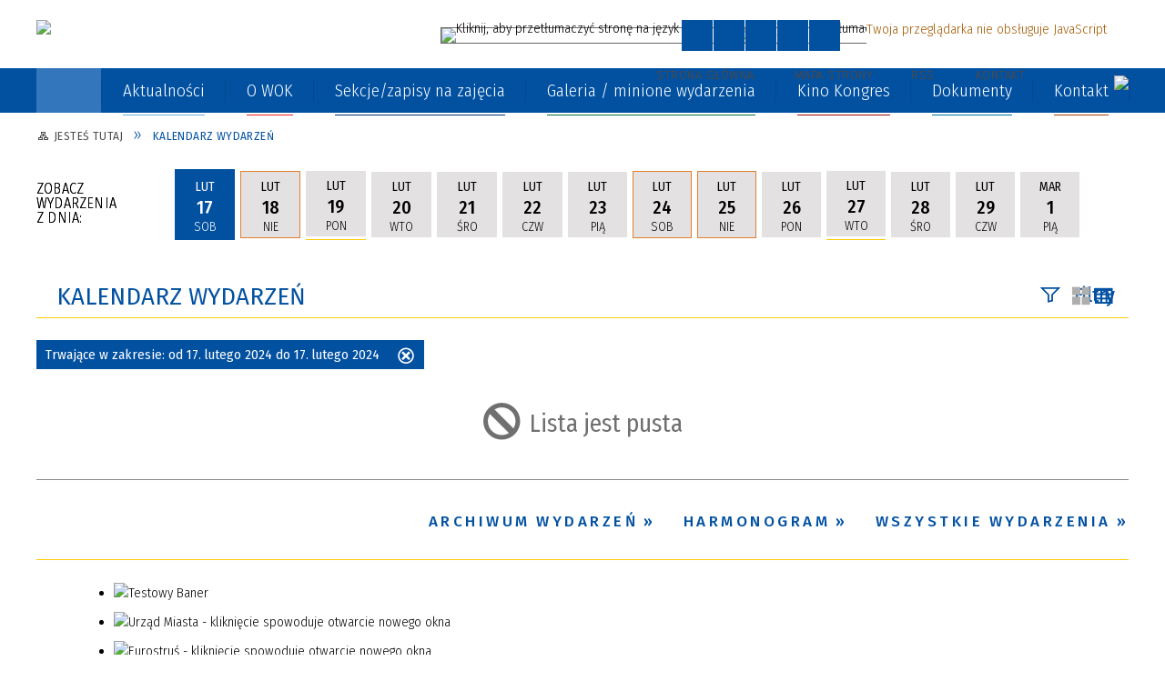

--- FILE ---
content_type: text/html; charset=utf-8
request_url: https://wokwegrow.pl/wydarzenia-2024-02-17.html
body_size: 17324
content:
<!DOCTYPE html>
<html lang="pl"  itemscope="itemscope" itemtype="http://schema.org/WebPage" xmlns="http://www.w3.org/1999/xhtml">
    <head>
        <!-- METAS - - - - - - - - - - - - - - - - - - - - - - - - - - - - - -->
        <title itemprop="name">Kalendarz wydarzeń - WOK Węgrów</title>
<meta http-equiv="Content-Type" content="text/html; charset=utf-8" />
	<meta name="title" content="Kalendarz wydarzeń - WOK Węgrów" />
	<meta name="description" content="WOK Węgrów" />
	<meta name="keywords" content="WOK Węgrów" />
	<meta name="author" content="CONCEPT Intermedia www.sam3.pl" />
	<meta name="robots" content="index, follow" />
        <meta name="viewport" content="width=device-width" />        
        
        <!-- EXTERNALS - - - - - - - - - - - - - - - - - - - - - - - - - - - -->		
        <link rel="shortcut icon" href="/themes/skin_01/images/favicon.ico" />
        <link rel="alternate" type="application/rss+xml"  title="RSS 2.0" href="https://wokwegrow.pl/aktualnosci.xml" />
        	<link rel="stylesheet" type="text/css" media="all" href="/themes/skin_01/css/common.css" />
	<link rel="stylesheet" type="text/css" media="all" href="/css/concept.gallery.css" />
	<link rel="stylesheet" type="text/css" media="all" href="/css/_global.css" />
	<link rel="stylesheet" type="text/css" media="screen" href="/wcag_video_player/ableplayer.min.css" />
	<link rel="stylesheet" type="text/css" media="screen" href="/css/smoothness/jquery-ui-1.9.2.custom.min.css" />
	<link rel="stylesheet" type="text/css" media="screen" href="/js/fancyBox/jquery.fancybox.css" />
	<link rel="stylesheet" type="text/css" media="print" href="/css/print_strona.css" />
	<link rel="stylesheet" type="text/css" media="all" href="/themes/skin_01/css/responsive.css" />
	<link rel="stylesheet" type="text/css" media="all" href="/themes/skin_01/css/_multisite.css" />
	<link rel="stylesheet" type="text/css" media="all" href="/css/concept-carousel.css" />

        <!-- JAVASCRIPTS - - - - - - - - - - - - - - - - - - - - - - - - - - -->
                <script src="/js/jquery/jquery-1.12.4.min.js"></script>
        <script src="/js/jquery/jquery-3.1.1.min.js"></script>
        <script src="/js/jquery/jquery-ui-1.9.2.custom.min.js"></script>
        <script src="/js/hammer.min.js"></script>
        <script src="/js/jquery/jquery.ui.datepicker.min.js"></script> 
        <script src="/js/jquery/jquery-ui-timepicker-addon.min.js"></script> 
        
        <script>
//<![CDATA[
document.write("<style>.zajawka { visibility: hidden; }</style>");
//]]>
</script>
        <!-- cdn for modernizr, if you haven't included it already -->
        <!-- script src="http://cdn.jsdelivr.net/webshim/1.12.4/extras/modernizr-custom.js"></script -->
        <!-- polyfiller file to detect and load polyfills -->
        <!-- script src="http://cdn.jsdelivr.net/webshim/1.12.4/polyfiller.js"></script -->

        

        <script>
        function get_upload_image_size(dimension)
        {
        if(dimension == 'x')
        return 277;
        else
        return 185;
        }
        </script>
        
        <script src="https://maps.googleapis.com/maps/api/js?v=3&amp;key=AIzaSyDQ6mjBldZIXvp2gVHlciL13o9nCs9GCoc&amp;language=pl&amp;libraries=places,visualization,geometry"></script>
<script src="/js/../themes/skin_01/js/multisite.js"></script>
<script src="/js/menu.min.js"></script>
<script src="/js/functions.js"></script>
<script src="/js/jquery/concept-rotator.js"></script>
<script src="/js/jquery/jquery.easing.1.3.js"></script>
<script src="/js/gsap/TweenMax.min.js"></script>
<script src="/js/gsap/plugins/ScrollToPlugin.min.js"></script>
<script src="/js/gsap/plugins/CSSPlugin.min.js"></script>
<script src="/js/gsap/easing/EasePack.min.js"></script>
<script src="/js/concept.gallery.js?ver=3.0"></script>
<script src="/js/akceslab-ytplayer.js"></script>
<script src="/wcag_video_player/ableplayer.min.js"></script>
<script src="/wcag_video_player/thirdparty/js.cookie.js"></script>
<script src="/js/tiny_mce/tiny_mce.js"></script>
<script src="/js/sam3/yetii.js"></script>
<script src="/sf/calendar/calendar.js"></script>
<script src="/sf/calendar/calendar-setup.js"></script>
<script src="/sf/calendar/lang/calendar-pl.js"></script>
<script src="/js/concept_carousel_v1_0.js"></script>
		
    </head>
        <body class="module-kalendarz_imprez action-index">
       
                <div class="page_title" style="display: none">
            Węgrowski Ośrodek Kultury - wokwegrow.pl
<br /><span class="data">Wygenerowano:&nbsp;17-01-2026</span>        </div>
        
        <h1 hidden>Węgrowski Ośrodek Kultury - wokwegrow.pl
</h1>

        <div id="page_content">       
            <div id="overlay" onclick="clear_other_mobile_active_elements();toggle_body_overflow();"></div>
            <div id="page_container">                <table role="presentation" id="table_1" class="sekcja-paneli" style="width: 100%;">
<tbody>	<tr>
		<td id="PAN_HEAD" class="panel">
			<div>
<div class="wcag_links">
	<div class="links">
		<div class="hidden">
			<a href="#content" data-offset="-300" class="scroll_to">Przejdź do treści</a>
		</div>
		
		<div class="hidden"><div tabindex="0" onclick="jQuery('body').scrollTo('*[id^=\'search_comn_\']'); jQuery('*[id^=\'search_comn_\']').val('').focus();">Przejdź do Wyszukiwarki</div></div>
		<div class="hidden"><a class="mapa_strony" tabindex="0" href="/mapa_strony.html">Przejdź do mapy strony</a></div>
		<div class="hidden"><div tabindex="0" onclick="jQuery('body').scrollTo('*[id^=\'mainMenu_\']'); jQuery(':focusable', jQuery('*[id^=\'mainMenu_\']'))[0].focus();">Przejdź do Menu</div></div>
	</div>
</div>

<script>
	jQuery('.scroll_to').css('cursor' , 'pointer').click(function () {
	var target = jQuery(this).attr('href');
	jQuery('html, body').animate({
	scrollTop: jQuery(target).offset().top -140
	}, 1000);
	});
</script>



        
	

    <div class="miejsce-banerowe herb puste" >
                </div>




    <div class="miejsce-banerowe logo_w_naglowku " >
        <div class="pole-banerowe noprint" style="flex-grow: 1; " >
<a href="/" target="_self"><img src="/uploads/pub/img_files/img_8885/logo.png" alt="logo w nagłówku" title="" onclick="jQuery.ajax({
	type:'POST',
	url:'/banery/click/id/8885.html',
	dataType:'html'})" /><span class="baner_title" style="display:none;">logo w nagłówku</span></a></div>
        </div>




    <div class="miejsce-banerowe logo_w_naglowku_zadokowane " >
        <div class="pole-banerowe noprint" style="flex-grow: 1; " >
<a href="/" target="_self"><img src="/uploads/pub/img_files/img_8891/docked.png" alt="logo w nagłówku wersja responsywna" title="" onclick="jQuery.ajax({
	type:'POST',
	url:'/banery/click/id/8891.html',
	dataType:'html'})" /><span class="baner_title" style="display:none;">logo w nagłówku wersja responsywna</span></a></div>
        </div>


<div class="translate-bar component" >
    
    <div id="google-translation-flags" class="notranslate">
        <span class="polski" title="Polski" tabindex="0" data-lng="pl"><img alt="Kliknij, aby przetłumaczyć stronę na język polski" src="/images/admin//lang_icons/ico_pl.gif" /></span>
        <span class="angielski" title="Angielski" tabindex="0" data-lng="en"><img alt="Kliknij, aby przetłumaczyć stronę na język angielski" src="/images/admin/lang_icons/ico_en.gif" /></span>     
		<span class="niemiecki" title="Niemiecki" tabindex="0" data-lng="de"><img alt="Kliknij, aby przetłumaczyć stronę na język niemiecki" src="/images/admin/lang_icons/ico_de.gif" /></span>     
    </div>
    
    <script>
        jQuery('#google-translation-flags span').click(function() {
          var lang = jQuery(this).attr('class');
		  		            
          if(lang != 'polski')
          {
            var $frame = jQuery('.goog-te-menu-frame:first');
            if (!$frame.size())
            {
                alert("Error: Could not find Google translate frame.");
                return false;
            }
            jQuery('html').attr('lang', jQuery(this).attr('data-lng'));
            $frame.contents().find('.goog-te-menu2-item span.text:contains('+lang+')').get(0).click();
          }
          else
          {  
              var $frame = jQuery('.goog-te-banner-frame:first');
              if (!$frame.size())
              {
                  alert("Error: Could not find Google translate frame.");
                  return false;
              }

              jQuery('html').attr('lang', 'pl');
              $frame.contents().find('.goog-close-link').get(0).click();
          }
          
          return false;
        });
		
		jQuery(window).on("load", function () {
			jQuery('.translate-bar.component').css('min-width','0px');
		});
		
    </script>
    
    <div id="google_translate_element"></div>
    <script>
        function googleTranslateElementInit() {
                        new google.translate.TranslateElement({pageLanguage: 'pl', includedLanguages: 'af,ar,az,be,bg,bn,ca,cs,cy,da,de,el,en,eo,es,et,eu,fa,fi,fr,ga,gl,gu,hi,hr,ht,hu,hy,id,is,it,iw,ja,ka,kn,ko,la,lt,lv,mk,ms,mt,nl,no,pt,pl,ro,ru,sk,sl,sq,sr,sv,sw,ta,te,th,tl,tr,uk,ur,vi,yi,zh-CN,zh-TW', layout: google.translate.TranslateElement.InlineLayout.SIMPLE, autoDisplay: false}, 'google_translate_element');
                    }
    </script>
    <script src="https://translate.google.com/translate_a/element.js?cb=googleTranslateElementInit"></script>

</div>

<script>
    function toggleGlobalPause()
    {
        globalPause = !globalPause;
        jQuery(".stop-anim").toggleClass("play");

        var x = jQuery(".stop-anim").text();

        if (x == 'Wznów animacje') {
            jQuery(".stop-anim").text("Zatrzymaj animacje");
            jQuery(".stop-anim").attr("title", "Zatrzymaj animacje");
        } else {
            jQuery(".stop-anim").text("Wznów animacje");
            jQuery(".stop-anim").attr("title", "Wznów animacje");
        }
    }
</script>	

<div class="accesible" >
   <div class="stop-anim" title="Zatrzymaj animacje" tabindex="0" onclick="toggleGlobalPause();">Zatrzymaj animacje</div>
        <div class="wheelchair" title="Informacje o dostępności" onclick="location = ('https://wokwegrow.pl/strona-1-informacje_o_dostepnosci.html');"></div>
    <div class="deklaracja_dostep" title="Deklaracja dostępności" onclick="location = ('https://wokwegrow.pl/deklaracja_dostepnosci.html');"></div>
    <div class="deaf" title="Informacje dla niesłyszących" onclick="location = ('https://wokwegrow.pl/strona-2-informacje_dla_nieslyszacych.html');"></div>
    <div class="contrast" title="Informacje o kontraście" onclick="location = ('https://wokwegrow.pl/strona-3-informacja_o_kontrascie.html');"></div>
</div>

<section class="component wyszukiwarka-wrapper " >

            <header class="belka hidden-wcag">
            <h2 class="title"><span>Wyszukiwarka</span></h2>
        </header>
    
    <div class="comn-wyszukiwarka" role="search">
        
        
        <div id="search_box_comn_srch_84736793e0f383488b2911bdadef5dca">
            <span class="warning show-delayed">Twoja przeglądarka nie obsługuje JavaScript</span>
        </div>

        <div class="cl"></div>
    </div>

    <script>
//<![CDATA[
jQuery.ajax({
	type:'POST',
	url:'/Common/getSearchAllForm/disp/none/hash_id/comn_srch_84736793e0f383488b2911bdadef5dca.html',
	dataType:'html',
	success:function(data, textStatus){jQuery('#search_box_comn_srch_84736793e0f383488b2911bdadef5dca').html(data);},
	complete:function(XMLHttpRequest, textStatus){wcagstinks(jQuery("#adv_form")); updateAdvSearchWidth(); jQuery("#adv_form");}})
//]]>
</script>
</section>


    <div class="miejsce-banerowe ikonki_standardowe " >
        <div class="noprint pole-banerowe">
<div class="topMenu_infobar">
    <div class="links">     

      <a href="/" class="home">Strona Główna</a>
		
      <a href="/mapa_strony.html" class="mapa_strony">Mapa Strony</a>
      
      <a href="/aktualnosci.xml" class="rss">RSS</a>
							
      <a href="/strona-2556-kontakt.html" class="poczta">Kontakt</a>	      
      
      <div class="cl" style="float: none; height: 0;"></div>
        
    </div>
</div>
</div>
<div class="clr"></div>        </div>




    <div class="miejsce-banerowe epupbip " >
        <div class="pole-banerowe noprint" style="flex-grow: 1; " >
<a href="https://wokwegrow.naszbip.pl/" target="_self"><img src="/uploads/pub/img_files/img_8916/bip.png" alt="BIP w nagłówku" title="BIP" onclick="jQuery.ajax({
	type:'POST',
	url:'/banery/click/id/8916.html',
	dataType:'html'})" /><span class="baner_title" style="display:none;">BIP w nagłówku</span></a></div>
        </div>


<div class="cl"></div>
<nav class="glowneMenu" data-component-name="comn_mainmenu" id="mainMenu_9cfe833cd3d1e1bfa4c73b097b419fb0-wrapper" aria-labelledby="mainMenu_9cfe833cd3d1e1bfa4c73b097b419fb0-label">   
    <h2 id="mainMenu_9cfe833cd3d1e1bfa4c73b097b419fb0-label" class="hidden-wcag">Menu główne 1</h2>
    <div class="okazja_top2"></div>
    <div class="okazja_top3"></div>
            <ul class="mainMenu" id="comn_9cfe833cd3d1e1bfa4c73b097b419fb0">
         <li class="block block_nr_1" id="comn_9cfe833cd3d1e1bfa4c73b097b419fb0_pos_1" data-color="white">
<a target="_self" class="menu-level-1 no-submenu" style="border-color:white;" href="/"><span class="menu_select_left" style="background:white;"></span><span class="menu_select_right" style="background:white;"></span><span class="menu_select_bottom" style="background:white;"></span><span  class="tytul_menu">Strona główna</span></a>
</li> <li class="block block_nr_2" id="comn_9cfe833cd3d1e1bfa4c73b097b419fb0_pos_2" data-color="#66b0d7">
<a target="_self" class="menu-level-1 no-submenu" style="border-color:#66b0d7;" href="/aktualnosci-lista.html"><span class="menu_select_left" style="background:#66b0d7;"></span><span class="menu_select_right" style="background:#66b0d7;"></span><span class="menu_select_bottom" style="background:#66b0d7;"></span><span  class="tytul_menu">Aktualności</span></a>
</li> <li class="block block_nr_3" id="comn_9cfe833cd3d1e1bfa4c73b097b419fb0_pos_3" data-color="#ed1c24">
<a target="_self" class="menu-level-1 no-submenu" style="border-color:#ed1c24;" href="/strona-247-o_wok.html"><span class="menu_select_left" style="background:#ed1c24;"></span><span class="menu_select_right" style="background:#ed1c24;"></span><span class="menu_select_bottom" style="background:#ed1c24;"></span><span  class="tytul_menu">O WOK</span></a>
</li> <li class="block block_nr_4" id="comn_9cfe833cd3d1e1bfa4c73b097b419fb0_pos_4" data-color="#003471">
<a target="_self" class="menu-level-1 with-submenu" style="border-color:#003471;" href="/strona-2566-sekcje.html"><span class="menu_select_left" style="background:#003471;"></span><span class="menu_select_right" style="background:#003471;"></span><span class="menu_select_bottom" style="background:#003471;"></span><span  class="tytul_menu">Sekcje/zapisy na zajęcia</span></a>
<span class="main-menu-toggler" onclick="mainMenuTogglePosition(this);"></span><div class="sub-block-menu js-display-none" style="height: 0; background: #003471; border-color: #003471; ">
<ul class="level-1-wrapper">
<li class="level-1" ><a target="_self" class="menu-level-2" href="/strona-3331-klub_seniora_mila_przystan.html"><span class="label" style="background: #003471; border-color: #003471;" title=""></span>Klub Seniora "Miła Przystań" </a><div class="extra-box"><div><div class="zajawka port_zaj "><a target="_self" href="/strona-3331-klub_seniora_mila_przystan.html"><span class="box-left" style="width: 277px;">
    <img alt="" loading="lazy" src="/themes/skin_01/images/def_zaj_thumb.png" />
</span>

<span class="box-right">
     
  <span class="title">    
    <span class="etykieta_zajawka">      
    	<span class="label" style="background: #003471; border-color: #003471;" title=""></span>      
    </span>    
    Klub Seniora "Miła Przystań"     
  </span>
  <span class="tresc">
    KLUB SENIORA „MAŁA PRZYSTAŃ” – istnieje od ponad 20 lat. Zrzesza ponad stu członków. Życie klubowe toczy się wokół spotkań towarzyskich w formie zabaw i wyjazdów integracyjnych. Przewodniczącym klubu jest Edward Miałkowski. Opiekun – Magdalena Zawadzka
  </span>
  <span class="zajawka_click">
    kliknij, aby przejść do dalszej części informacji
  </span>
 
</span>
</a></div></div></div></li><li class="level-1" ><a target="_self" class="menu-level-2" href="/strona-3330-zespol_ludowy_wegrowianie.html"><span class="label" style="background: #003471; border-color: #003471;" title=""></span>Zespół Ludowy "Węgrowianie"</a><div class="extra-box"><div><div class="zajawka port_zaj "><a target="_self" href="/strona-3330-zespol_ludowy_wegrowianie.html"><span class="box-left" style="width: 277px;">
    <img alt="" loading="lazy" src="/uploads/pub/strony/strona_3330/zajawki/thumb_d78d1e6ea038470b0ceca0ccdcd80f80fefafe68.jpg" />
</span>

<span class="box-right">
     
  <span class="title">    
    <span class="etykieta_zajawka">      
    	<span class="label" style="background: #003471; border-color: #003471;" title=""></span>      
    </span>    
    Zespół Ludowy "Węgrowianie"    
  </span>
  <span class="tresc">
    Zespół Ludowy „Węgrowianie” powstał w grudniu 1997 r. w Węgrowskim Ośrodku Kultury. Początkowo tworzyło go 5 pań, wtedy to właśnie nazywał się „Węgrowianki”. W późniejszym czasie do grona pań dołączyli także panowie i zespół zaczął się rozrastać. ...
  </span>
  <span class="zajawka_click">
    kliknij, aby przejść do dalszej części informacji
  </span>
 
</span>
</a></div></div></div></li><li class="level-1" ><a target="_self" class="menu-level-2" href="/strona-3329-formacja_taneczna_avocado.html"><span class="label" style="background: #003471; border-color: #003471;" title=""></span>Formacja Taneczna AVOCADO </a><div class="extra-box"><div><div class="zajawka port_zaj "><a target="_self" href="/strona-3329-formacja_taneczna_avocado.html"><span class="box-left" style="width: 277px;">
    <img alt="" loading="lazy" src="/uploads/pub/strony/strona_3329/zajawki/thumb_e1e5de13dd691174faa53566bcb1e9eb32b61a50.jpg" />
</span>

<span class="box-right">
     
  <span class="title">    
    <span class="etykieta_zajawka">      
    	<span class="label" style="background: #003471; border-color: #003471;" title=""></span>      
    </span>    
    Formacja Taneczna AVOCADO     
  </span>
  <span class="tresc">
    Formacja taneczna z Węgrowa, która powstała w 1997 roku. Wielokrotni mistrzowie Polski, Europy i Świata w tańcu jazz i modern Federacji WADF. Zajęcia prowadzone są dla dzieci od 6 roku życia w stylach jazz i hip hop.
  </span>
  <span class="zajawka_click">
    kliknij, aby przejść do dalszej części informacji
  </span>
 
</span>
</a></div></div></div></li><li class="level-1" ><a target="_self" class="menu-level-2" href="/strona-3328-teatr_amatorski.html"><span class="label" style="background: #003471; border-color: #003471;" title=""></span>Teatr Amatorski</a><div class="extra-box"><div><div class="zajawka port_zaj "><a target="_self" href="/strona-3328-teatr_amatorski.html"><span class="box-left" style="width: 277px;">
    <img alt="grafika przedstawia maskę teatralną" loading="lazy" src="/uploads/pub/strony/strona_3328/zajawki/thumb_bcf08f0976805caae8b9329d60250117acfa90d0.jpg" />
</span>

<span class="box-right">
     
  <span class="title">    
    <span class="etykieta_zajawka">      
    	<span class="label" style="background: #003471; border-color: #003471;" title=""></span>      
    </span>    
    Teatr Amatorski    
  </span>
  <span class="tresc">
    Teatr Amatorski w Węgrowie Kim jesteśmy? Żądnymi przygód rozwijającymi się aktorami. Naszym reżyserem, dyrektorem, mistrzem sztuki teatralnej jest wszechstronnie uzdolniony Sebastian Gontarz. Może jesteśmy amatorami, ale swoje zadania staramy się...
  </span>
  <span class="zajawka_click">
    kliknij, aby przejść do dalszej części informacji
  </span>
 
</span>
</a></div></div></div></li><li class="level-1" ><a target="_self" class="menu-level-2" href="/strona-3327-grupa_wokalna.html"><span class="label" style="background: #003471; border-color: #003471;" title=""></span>Grupa wokalna</a><div class="extra-box"><div><div class="zajawka port_zaj "><a target="_self" href="/strona-3327-grupa_wokalna.html"><span class="box-left" style="width: 277px;">
    <img alt="Zdjęcie grupy wokalnej" loading="lazy" src="/uploads/pub/strony/strona_3327/zajawki/thumb_7bcfbf88bddb84030ea4d1a08a810af27d96ae72.jpg" />
</span>

<span class="box-right">
     
  <span class="title">    
    <span class="etykieta_zajawka">      
    	<span class="label" style="background: #003471; border-color: #003471;" title=""></span>      
    </span>    
    Grupa wokalna    
  </span>
  <span class="tresc">
    Zajęcia wokalne Zajęcia prowadzi instruktorka Aleksandra Gotowicka. Rodowa Węgrowianka ukończyła studia licencjackie na Akademii Muzycznej im. Stanisława Moniuszki w Gdańsku na wydziale Wokalno-Aktorskim, specjalność MUSICAL. Od najmłodszych lat brała...
  </span>
  <span class="zajawka_click">
    kliknij, aby przejść do dalszej części informacji
  </span>
 
</span>
</a></div></div></div></li><li class="level-1" ><a target="_self" class="menu-level-2" href="/strona-3326-zajecia_plastyczno_rytmiczne.html"><span class="label" style="background: #003471; border-color: #003471;" title=""></span>Zajęcia plastyczno-rytmiczne</a><div class="extra-box"><div><div class="zajawka port_zaj "><a target="_self" href="/strona-3326-zajecia_plastyczno_rytmiczne.html"><span class="box-left" style="width: 277px;">
    <img alt="" loading="lazy" src="/uploads/pub/strony/strona_3326/zajawki/thumb_68aec6bba464e96667a8ba128d60cf51e08870fb.jpg" />
</span>

<span class="box-right">
     
  <span class="title">    
    <span class="etykieta_zajawka">      
    	<span class="label" style="background: #003471; border-color: #003471;" title=""></span>      
    </span>    
    Zajęcia plastyczno-rytmiczne    
  </span>
  <span class="tresc">
    W trakcie zajęć plastycznych dzieci uczą się podstawowych zasad tworzenia prac, doskonalą swoje umiejętności, poszerzają wiedzę w zakresie sztuk plastycznych, wykonują proste prace plastyczne. Instruktor: Sylwia Kowieska Zajęcia rytmiczne pełnią rolę...
  </span>
  <span class="zajawka_click">
    kliknij, aby przejść do dalszej części informacji
  </span>
 
</span>
</a></div></div></div></li><li class="level-1" ><a target="_self" class="menu-level-2" href="/strona-3334-zajecia_plastyczne.html"><span class="label" style="background: #003471; border-color: #003471;" title=""></span>Zajęcia plastyczne</a><div class="extra-box"><div><div class="zajawka port_zaj "><a target="_self" href="/strona-3334-zajecia_plastyczne.html"><span class="box-left" style="width: 277px;">
    <img alt="" loading="lazy" src="/uploads/pub/strony/strona_3334/zajawki/thumb_de55876c91ee236d24e4862a68e438f52b0dbe61.png" />
</span>

<span class="box-right">
     
  <span class="title">    
    <span class="etykieta_zajawka">      
    	<span class="label" style="background: #003471; border-color: #003471;" title=""></span>      
    </span>    
    Zajęcia plastyczne    
  </span>
  <span class="tresc">
    Działalność artystyczna dzieci w wieku przedszkolnym i szkolnym obejmuje rysowanie, malowanie, modelowanie oraz inne formy artystycznej ekspresji. Plastyka ma na celu rozwijanie wszechstronne osobowości młodego człowieka. Dzieci przy pomocy różnych...
  </span>
  <span class="zajawka_click">
    kliknij, aby przejść do dalszej części informacji
  </span>
 
</span>
</a></div></div></div></li><li class="level-1" ><a target="_self" class="menu-level-2" href="/strona-3325-ognisko_muzyczne.html"><span class="label" style="background: #003471; border-color: #003471;" title=""></span>Ognisko muzyczne</a><div class="extra-box"><div><div class="zajawka port_zaj "><a target="_self" href="/strona-3325-ognisko_muzyczne.html"><span class="box-left" style="width: 277px;">
    <img alt="instrumenty ogniska muzycznego" loading="lazy" src="/uploads/pub/strony/strona_3325/zajawki/thumb_577c71cff934b012779ba2c79da686e51a883a2a.jpg" />
</span>

<span class="box-right">
     
  <span class="title">    
    <span class="etykieta_zajawka">      
    	<span class="label" style="background: #003471; border-color: #003471;" title=""></span>      
    </span>    
    Ognisko muzyczne    
  </span>
  <span class="tresc">
    Ognisko muzyczne w klasach: pianina akordeonu skrzypiec gitary ukulele Zajęcia odbywają się indywidualnie, godziny zajęć ustalane sa z instruktorem. Koszt zajęć 40 zł za godzinę lekcyjną
  </span>
  <span class="zajawka_click">
    kliknij, aby przejść do dalszej części informacji
  </span>
 
</span>
</a></div></div></div></li><li class="level-1" ><a target="_self" class="menu-level-2" href="/strona-3324-miejska_orkiestra_deta.html"><span class="label" style="background: #003471; border-color: #003471;" title=""></span>Miejska Orkiestra Dęta</a><div class="extra-box"><div><div class="zajawka port_zaj "><a target="_self" href="/strona-3324-miejska_orkiestra_deta.html"><span class="box-left" style="width: 277px;">
    <img alt="Zdjęcie przedstawia orkiestrę w marszu " loading="lazy" src="/uploads/pub/strony/strona_3324/zajawki/thumb_11474406aef927717c7fad153ce173989daf8a26.jpg" />
</span>

<span class="box-right">
     
  <span class="title">    
    <span class="etykieta_zajawka">      
    	<span class="label" style="background: #003471; border-color: #003471;" title=""></span>      
    </span>    
    Miejska Orkiestra Dęta    
  </span>
  <span class="tresc">
    Historia Miejskiej Orkiestry Dętej w Wegrowie Miejska Orkiestra Dęta w Węgrowie powstała w 2007 roku. Pomysłodawcą jej założenia jest Pan Jarosław Kresa, który stworzył projekt: "Orkiestra dla miasta – wykształcenie muzyczne dla młodzieży". W...
  </span>
  <span class="zajawka_click">
    kliknij, aby przejść do dalszej części informacji
  </span>
 
</span>
</a></div></div></div></li><li class="level-1" ><a target="_self" class="menu-level-2" href="/strona-3323-dzieciecy_zespol_ludowy.html"><span class="label" style="background: #003471; border-color: #003471;" title=""></span>Dziecięcy Zespół Ludowy</a><div class="extra-box"><div><div class="zajawka port_zaj "><a target="_self" href="/strona-3323-dzieciecy_zespol_ludowy.html"><span class="box-left" style="width: 277px;">
    <img alt="Zdjęcie Zespołu z Festiwalu " loading="lazy" src="/uploads/pub/strony/strona_3323/zajawki/thumb_06458b1a08acf3fb2c303d5ce9c5ebe7689746a2.jpg" />
</span>

<span class="box-right">
     
  <span class="title">    
    <span class="etykieta_zajawka">      
    	<span class="label" style="background: #003471; border-color: #003471;" title=""></span>      
    </span>    
    Dziecięcy Zespół Ludowy    
  </span>
  <span class="tresc">
    Dziecięcy Zespół Ludowy działający w Węgrowskim Ośrodku Kultury istnieje od października 2014 r. Pomysłodawcą jego utworzenia były Katarzyna Zabadała – Dyrektor WOK, oraz Katarzyna Zaliwska – choreograf Zespołu. W chwili obecnej Zespół liczy 22...
  </span>
  <span class="zajawka_click">
    kliknij, aby przejść do dalszej części informacji
  </span>
 
</span>
</a></div></div></div></li><li class="level-1" ><a target="_self" class="menu-level-2" href="/strona-3332-wegrowski_uniwersytet_trzeciego_wieku.html"><span class="label" style="background: #003471; border-color: #003471;" title=""></span>Węgrowski Uniwersytet Trzeciego Wieku</a><div class="extra-box"><div><div class="zajawka port_zaj "><a target="_self" href="/strona-3332-wegrowski_uniwersytet_trzeciego_wieku.html"><span class="box-left" style="width: 277px;">
    <img alt="" loading="lazy" src="/uploads/pub/strony/strona_3332/zajawki/thumb_02c67a21769f8c4dbf4428ecd51127a8263c9dc6.jpg" />
</span>

<span class="box-right">
     
  <span class="title">    
    <span class="etykieta_zajawka">      
    	<span class="label" style="background: #003471; border-color: #003471;" title=""></span>      
    </span>    
    Węgrowski Uniwersytet Trzeciego Wieku    
  </span>
  <span class="tresc">
    Węgrowski Uniwersytet Trzeciego Wieku od 2005 roku ta sekcja funkcjonuje w WOK-u jako forma rozwoju, edukacji i integracji mieszkańców miasta i okolic. Program nie jest związany jedynie z edukacją, ale również z turystyką, wspólnym spędzaniem czasu...
  </span>
  <span class="zajawka_click">
    kliknij, aby przejść do dalszej części informacji
  </span>
 
</span>
</a></div></div></div></li><li class="level-1" ><a target="_self" class="menu-level-2" href="/strona-3344-taniec_towarzyski_uzytkowy_w_parach.html"><span class="label" style="background: #003471; border-color: #003471;" title=""></span>Taniec Towarzyski / użytkowy w parach</a><div class="extra-box"><div><div class="zajawka port_zaj "><a target="_self" href="/strona-3344-taniec_towarzyski_uzytkowy_w_parach.html"><span class="box-left" style="width: 277px;">
    <img alt="" loading="lazy" src="/uploads/pub/strony/strona_3344/zajawki/thumb_299522b3e02d21d77afe9d15e482f47ea8b39b03.jpg" />
</span>

<span class="box-right">
     
  <span class="title">    
    <span class="etykieta_zajawka">      
    	<span class="label" style="background: #003471; border-color: #003471;" title=""></span>      
    </span>    
    Taniec Towarzyski / użytkowy w parach    
  </span>
  <span class="tresc">
    ZAPISY na nowy rok 2024 - zarezerwuj miejsce na wybranym kursie już dziś! Spotkanie organizacyjne 13.09.2024 r. godz. 18:00! Węgrowski Ośrodek Kultury i Szkoła Tańca Marka Glinki zaprasza na wyjątkowe kursy tańca użytkowego, towarzyskiego i latino dla...
  </span>
  <span class="zajawka_click">
    kliknij, aby przejść do dalszej części informacji
  </span>
 
</span>
</a></div></div></div></li></ul><div class="extra-content"><div class="extra-box"><div class="zajawka port_zaj non_tresc"><a target="_self" href="/strona-2566-sekcje_zapisy_na_zajecia.html"><span class="box-left" style="width: 277px;">
    <img alt="" loading="lazy" src="/uploads/pub/strony/strona_2566/zajawki/thumb_decc456b673a5cc916081b55d5f1cb4b8105d837.png" />
</span>

<span class="box-right">
     
  <span class="title">    
    <span class="etykieta_zajawka">      
    	<span class="label" style="background: #003471; border-color: #003471;" title=""></span>      
    </span>    
    Sekcje/zapisy na zajęcia    
  </span>
  <span class="tresc">
    
  </span>
  <span class="zajawka_click">
    kliknij, aby przejść do dalszej części informacji
  </span>
 
</span>
</a></div>
</div></div><div tabindex="0" class="sub-menu-closer" id="submenu-closer-comn_9cfe833cd3d1e1bfa4c73b097b419fb0_pos_4" style="color: #003471; "></div></div>
                                        <script>
                        var el_comn_9cfe833cd3d1e1bfa4c73b097b419fb0_pos_4 = document.getElementById("comn_9cfe833cd3d1e1bfa4c73b097b419fb0_pos_4");
                        mouseMenuNavigation(el_comn_9cfe833cd3d1e1bfa4c73b097b419fb0_pos_4, "comn_9cfe833cd3d1e1bfa4c73b097b419fb0_pos_4", 1);
                    </script>
            
                    </li> <li class="block block_nr_5" id="comn_9cfe833cd3d1e1bfa4c73b097b419fb0_pos_5" data-color="#007236">
<a target="_self" class="menu-level-1 no-submenu" style="border-color:#007236;" href="/galerie.html"><span class="menu_select_left" style="background:#007236;"></span><span class="menu_select_right" style="background:#007236;"></span><span class="menu_select_bottom" style="background:#007236;"></span><span  class="tytul_menu">Galeria / minione wydarzenia</span></a>
</li> <li class="block block_nr_6" id="comn_9cfe833cd3d1e1bfa4c73b097b419fb0_pos_6" data-color="#9e0b0f">
<a target="_self" class="menu-level-1 with-submenu" style="border-color:#9e0b0f;" href="/strona-5-kino_kongres_spektaktle.html"><span class="menu_select_left" style="background:#9e0b0f;"></span><span class="menu_select_right" style="background:#9e0b0f;"></span><span class="menu_select_bottom" style="background:#9e0b0f;"></span><span  class="tytul_menu">Kino Kongres</span></a>
<span class="main-menu-toggler" onclick="mainMenuTogglePosition(this);"></span><div class="sub-block-menu js-display-none" style="height: 0; background: #9e0b0f; border-color: #9e0b0f; ">
<ul class="level-1-wrapper">
<li class="level-1" ><a target="_self" class="menu-level-2" href="/strona-3340-repertuar.html"><span class="label" style="background: #9e0b0f; border-color: #9e0b0f;" title=""></span>Repertuar</a><div class="extra-box"><div><div class="zajawka port_zaj non_tresc"><a target="_self" href="/strona-3340-repertuar.html"><span class="box-left" style="width: 277px;">
    <img alt="" loading="lazy" src="/themes/skin_01/images/def_zaj_thumb.png" />
</span>

<span class="box-right">
     
  <span class="title">    
    <span class="etykieta_zajawka">      
    	<span class="label" style="background: #9e0b0f; border-color: #9e0b0f;" title=""></span>      
    </span>    
    Repertuar    
  </span>
  <span class="tresc">
    
  </span>
  <span class="zajawka_click">
    kliknij, aby przejść do dalszej części informacji
  </span>
 
</span>
</a></div></div></div></li><li class="level-1" ><a target="_self" class="menu-level-2" href="/strona-3341-cennik_biletow.html"><span class="label" style="background: #9e0b0f; border-color: #9e0b0f;" title=""></span>Cennik biletów</a><div class="extra-box"><div><div class="zajawka port_zaj non_tresc"><a target="_self" href="/strona-3341-cennik_biletow.html"><span class="box-left" style="width: 277px;">
    <img alt="" loading="lazy" src="/themes/skin_01/images/def_zaj_thumb.png" />
</span>

<span class="box-right">
     
  <span class="title">    
    <span class="etykieta_zajawka">      
    	<span class="label" style="background: #9e0b0f; border-color: #9e0b0f;" title=""></span>      
    </span>    
    Cennik biletów    
  </span>
  <span class="tresc">
    
  </span>
  <span class="zajawka_click">
    kliknij, aby przejść do dalszej części informacji
  </span>
 
</span>
</a></div></div></div></li><li class="level-1" ><a target="_self" class="menu-level-2" href="/strona-3345-kup_bilet.html"><span class="label" style="background: #9e0b0f; border-color: #9e0b0f;" title=""></span>KUP BILET</a><div class="extra-box"><div><div class="zajawka port_zaj "><a target="_self" href="/strona-3345-kup_bilet.html"><span class="box-left" style="width: 277px;">
    <img alt="" loading="lazy" src="/themes/skin_01/images/def_zaj_thumb.png" />
</span>

<span class="box-right">
     
  <span class="title">    
    <span class="etykieta_zajawka">      
    	<span class="label" style="background: #9e0b0f; border-color: #9e0b0f;" title=""></span>      
    </span>    
    KUP BILET    
  </span>
  <span class="tresc">
    BILETY ULGOWE I GRUPOWE DOSTĘPNE TYLKO W KASIE KINA!
  </span>
  <span class="zajawka_click">
    kliknij, aby przejść do dalszej części informacji
  </span>
 
</span>
</a></div></div></div></li></ul><div class="extra-content"><div class="extra-box"><div class="zajawka port_zaj "><a target="_self" href="/strona-5-kino_kongres.html"><span class="box-left" style="width: 277px;">
    <img alt="Kino Kongres 3D" loading="lazy" src="/uploads/pub/strony/strona_5/zajawki/thumb_9717f19b4b6c6899b17480527ee7af6b74849564.jpg" />
</span>

<span class="box-right">
     
  <span class="title">    
    <span class="etykieta_zajawka">      
    	<span class="label" style="background: #9e0b0f; border-color: #9e0b0f;" title=""></span>      
    </span>    
    Kino Kongres    
  </span>
  <span class="tresc">
    Seanse filmowe odbywają się bez względu na liczbę widzów. Zastrzegamy sobie prawo zmian w repertuarze. Liczba miejsc: 280 oraz dodatkowo 2 miejsca dla osób z dysfunkcjami ruchu poruszającymi się na wózkach inwalidzkich. Możliwość organizacji seansów...
  </span>
  <span class="zajawka_click">
    kliknij, aby przejść do dalszej części informacji
  </span>
 
</span>
</a></div>
</div></div><div tabindex="0" class="sub-menu-closer" id="submenu-closer-comn_9cfe833cd3d1e1bfa4c73b097b419fb0_pos_6" style="color: #9e0b0f; "></div></div>
                                        <script>
                        var el_comn_9cfe833cd3d1e1bfa4c73b097b419fb0_pos_6 = document.getElementById("comn_9cfe833cd3d1e1bfa4c73b097b419fb0_pos_6");
                        mouseMenuNavigation(el_comn_9cfe833cd3d1e1bfa4c73b097b419fb0_pos_6, "comn_9cfe833cd3d1e1bfa4c73b097b419fb0_pos_6", 1);
                    </script>
            
                    </li> <li class="block block_nr_7" id="comn_9cfe833cd3d1e1bfa4c73b097b419fb0_pos_7" data-color="#0074a3">
<a target="_self" class="menu-level-1 with-submenu" style="border-color:#0074a3;" href="/strona-2565-dokumenty.html"><span class="menu_select_left" style="background:#0074a3;"></span><span class="menu_select_right" style="background:#0074a3;"></span><span class="menu_select_bottom" style="background:#0074a3;"></span><span  class="tytul_menu">Dokumenty</span></a>
<span class="main-menu-toggler" onclick="mainMenuTogglePosition(this);"></span><div class="sub-block-menu js-display-none" style="height: 0; background: #0074a3; border-color: #0074a3; ">
<ul class="level-1-wrapper">
<li class="level-1" ><a target="_self" class="menu-level-2" href="/strona-3347-przetargi.html"><span class="label" style="background: #0074a3; border-color: #0074a3;" title=""></span>Przetargi</a><div class="extra-box"><div><div class="zajawka port_zaj "><a target="_self" href="/strona-3347-przetargi.html"><span class="box-left" style="width: 277px;">
    <img alt="" loading="lazy" src="/uploads/pub/strony/strona_3347/zajawki/thumb_ffefe765208fc7100aee14d0d0e31a48572239a3.png" />
</span>

<span class="box-right">
     
  <span class="title">    
    <span class="etykieta_zajawka">      
    	<span class="label" style="background: #0074a3; border-color: #0074a3;" title=""></span>      
    </span>    
    Przetargi    
  </span>
  <span class="tresc">
    Zapraszamy do przedstawienia swoich ofert na wynajem lokalu gastronomicznego w budynku Węgrowskiego Ośrodka Kultury.
  </span>
  <span class="zajawka_click">
    kliknij, aby przejść do dalszej części informacji
  </span>
 
</span>
</a></div></div></div></li><li class="level-1" ><a target="_self" class="menu-level-2" href="/strona-3348-polityka_ochrony_maloletnich.html"><span class="label" style="background: #0074a3; border-color: #0074a3;" title=""></span>Polityka ochrony małoletnich</a><div class="extra-box"><div><div class="zajawka port_zaj non_tresc"><a target="_self" href="/strona-3348-polityka_ochrony_maloletnich.html"><span class="box-left" style="width: 277px;">
    <img alt="" loading="lazy" src="/themes/skin_01/images/def_zaj_thumb.png" />
</span>

<span class="box-right">
     
  <span class="title">    
    <span class="etykieta_zajawka">      
    	<span class="label" style="background: #0074a3; border-color: #0074a3;" title=""></span>      
    </span>    
    Polityka ochrony małoletnich    
  </span>
  <span class="tresc">
    
  </span>
  <span class="zajawka_click">
    kliknij, aby przejść do dalszej części informacji
  </span>
 
</span>
</a></div></div></div></li></ul><div class="extra-content"><div class="extra-box"><div class="zajawka port_zaj "><a target="_self" href="/strona-2565-dokumenty.html"><span class="box-left" style="width: 277px;">
    <img alt="" loading="lazy" src="/themes/skin_01/images/def_zaj_thumb.png" />
</span>

<span class="box-right">
     
  <span class="title">    
    <span class="etykieta_zajawka">      
    	<span class="label" style="background: #0074a3; border-color: #0074a3;" title=""></span>      
    </span>    
    Dokumenty    
  </span>
  <span class="tresc">
     
  </span>
  <span class="zajawka_click">
    kliknij, aby przejść do dalszej części informacji
  </span>
 
</span>
</a></div>
</div></div><div tabindex="0" class="sub-menu-closer" id="submenu-closer-comn_9cfe833cd3d1e1bfa4c73b097b419fb0_pos_7" style="color: #0074a3; "></div></div>
                                        <script>
                        var el_comn_9cfe833cd3d1e1bfa4c73b097b419fb0_pos_7 = document.getElementById("comn_9cfe833cd3d1e1bfa4c73b097b419fb0_pos_7");
                        mouseMenuNavigation(el_comn_9cfe833cd3d1e1bfa4c73b097b419fb0_pos_7, "comn_9cfe833cd3d1e1bfa4c73b097b419fb0_pos_7", 1);
                    </script>
            
                    </li> <li class="block block_nr_8" id="comn_9cfe833cd3d1e1bfa4c73b097b419fb0_pos_8" data-color="#a0410d">
<a target="_self" class="menu-level-1 no-submenu" style="border-color:#a0410d;" href="/strona-2556-kontakt.html"><span class="menu_select_left" style="background:#a0410d;"></span><span class="menu_select_right" style="background:#a0410d;"></span><span class="menu_select_bottom" style="background:#a0410d;"></span><span  class="tytul_menu">Kontakt</span></a>
</li>                <script>
//<![CDATA[
                var candidate = document.getElementById('comn_9cfe833cd3d1e1bfa4c73b097b419fb0_pos_1');
                candidate.className += ' sel';
        
//]]>
</script>                <script>
//<![CDATA[
window.onscroll = function() { menuDocking("comn_9cfe833cd3d1e1bfa4c73b097b419fb0");}; 
//]]>
</script><script>
//<![CDATA[
window.onresize = function() { menuDocking("comn_9cfe833cd3d1e1bfa4c73b097b419fb0");}; 
//]]>
</script>         </ul>
    </nav>
<div class="cl"></div>

    <div class="miejsce-banerowe baner_pod_naglowkiem_1200x100 puste" >
                </div>


<nav class="navigator" id="breadcrumbs" aria-labelledby="breadcrumbs-label">
    <h2 id="breadcrumbs-label" class="hidden-wcag">Breadcrumbs</h2>
    
    <ul itemscope itemtype="http://schema.org/BreadcrumbList">
        
    <li itemprop="itemListElement" itemscope itemtype="http://schema.org/ListItem"><a class="navigator_home" property="item" typeof="WebPage" itemprop="item" itemtype="https://schema.org/Thing" itemscope="itemscope" href="/mapa_strony.html"><span itemprop="name">Jesteś tutaj</span></a><meta itemprop="position" content="1"></li><li itemprop="itemListElement" itemscope itemtype="http://schema.org/ListItem"><a property="item" typeof="WebPage" itemprop="item" itemtype="https://schema.org/Thing" itemscope="itemscope" href="/wydarzenia.html?reset_filters=true"><span itemprop="name">Kalendarz wydarzeń</span></a><meta itemprop="position" content="2"></li>        
    </ul>

</nav>
<div class="kal_top" >
	<div id="kali_3f8fd01a7f12f915af29a1d1d6288ae9"><div class="calendar_box kalendarz_tydzien">
	
	<h4 style="display:none;" class="calendar_header"><a href="/wydarzenia-2026-01.html">stycznia<span>2026</span></a></h4>
    
    <table class="icalendar">
            <tr class="week">
            <td class="kalednarz_text">
                Zobacz wydarzenia z dnia:            </td>
            <td class="kal_prev" aria-hidden="true">
                <div  class="prev" title="Poprzednie dni" onclick="jQuery.ajax({
	type:'POST',
	url:'/kalendarz_imprez/kalendarzTopTydzien/date/03-02-2024/hash_cal/kali_3f8fd01a7f12f915af29a1d1d6288ae9.html',
	dataType:'html',
	success:function(data, textStatus){jQuery('#kali_3f8fd01a7f12f915af29a1d1d6288ae9').html(data);},
	complete:function(XMLHttpRequest, textStatus){wcagstinks()}})">Poprzednie dni</div>
                
            </td>
                            <td class=" today">
                        <span><a class="" title="17-02-2024" onclick="sCookie('kali_index_kat', '', -1); sCookie('kali_index_msc', '', -1); sCookie('kali_index_cykl', '', -1); " href="/wydarzenia-2024-02-17.html"><span class="hidden-wcag">Kliknij, aby przejść do wydarzeń z dnia 17-02-2024 </span><span aria-hidden="true" class="kalendarz_miesiac_name" title="lutego">Lut</span><br aria-hidden="true" /><span aria-hidden="true" class="kalendarz_numer_dnia">17</span><br aria-hidden="true" /><span aria-hidden="true" class="kalendarz_tydzien_name" title="Sobota">Sob</span><span aria-hidden="true"  class="hidden-wcag">-02-2024</span></a></span>                </td>
                            <td class=" weekend">
                        <a class=" weekend" title="18-02-2024" onclick="sCookie('kali_index_kat', '', -1); sCookie('kali_index_msc', '', -1); sCookie('kali_index_cykl', '', -1); " href="/wydarzenia-2024-02-18.html"><span class="hidden-wcag">Kliknij, aby przejść do wydarzeń z dnia 18-02-2024 </span><span aria-hidden="true" class="kalendarz_miesiac_name" title="lutego">Lut</span><br aria-hidden="true" /><span aria-hidden="true" class="kalendarz_numer_dnia">18</span><br aria-hidden="true" /><span aria-hidden="true" class="kalendarz_tydzien_name" title="Niedziela">Nie</span><span aria-hidden="true" class="hidden-wcag">-02-2024</span></a>                </td>
                            <td class=" day with-events">
                        <a class=" day" title="19-02-2024" onclick="sCookie('kali_index_kat', '', -1); sCookie('kali_index_msc', '', -1); sCookie('kali_index_cykl', '', -1); " href="/wydarzenia-2024-02-19.html"><span class="hidden-wcag">Kliknij, aby przejść do wydarzeń z dnia 19-02-2024 </span><span aria-hidden="true" class="kalendarz_miesiac_name" title="lutego">Lut</span><br aria-hidden="true" /><span aria-hidden="true" class="kalendarz_numer_dnia">19</span><br aria-hidden="true" /><span aria-hidden="true" class="kalendarz_tydzien_name" title="Poniedziałek">Pon</span><span aria-hidden="true" class="hidden-wcag">-02-2024</span></a>                </td>
                            <td class=" day">
                        <a class=" day" title="20-02-2024" onclick="sCookie('kali_index_kat', '', -1); sCookie('kali_index_msc', '', -1); sCookie('kali_index_cykl', '', -1); " href="/wydarzenia-2024-02-20.html"><span class="hidden-wcag">Kliknij, aby przejść do wydarzeń z dnia 20-02-2024 </span><span aria-hidden="true" class="kalendarz_miesiac_name" title="lutego">Lut</span><br aria-hidden="true" /><span aria-hidden="true" class="kalendarz_numer_dnia">20</span><br aria-hidden="true" /><span aria-hidden="true" class="kalendarz_tydzien_name" title="Wtorek">Wto</span><span aria-hidden="true" class="hidden-wcag">-02-2024</span></a>                </td>
                            <td class=" day">
                        <a class=" day" title="21-02-2024" onclick="sCookie('kali_index_kat', '', -1); sCookie('kali_index_msc', '', -1); sCookie('kali_index_cykl', '', -1); " href="/wydarzenia-2024-02-21.html"><span class="hidden-wcag">Kliknij, aby przejść do wydarzeń z dnia 21-02-2024 </span><span aria-hidden="true" class="kalendarz_miesiac_name" title="lutego">Lut</span><br aria-hidden="true" /><span aria-hidden="true" class="kalendarz_numer_dnia">21</span><br aria-hidden="true" /><span aria-hidden="true" class="kalendarz_tydzien_name" title="Środa">Śro</span><span aria-hidden="true" class="hidden-wcag">-02-2024</span></a>                </td>
                            <td class=" day">
                        <a class=" day" title="22-02-2024" onclick="sCookie('kali_index_kat', '', -1); sCookie('kali_index_msc', '', -1); sCookie('kali_index_cykl', '', -1); " href="/wydarzenia-2024-02-22.html"><span class="hidden-wcag">Kliknij, aby przejść do wydarzeń z dnia 22-02-2024 </span><span aria-hidden="true" class="kalendarz_miesiac_name" title="lutego">Lut</span><br aria-hidden="true" /><span aria-hidden="true" class="kalendarz_numer_dnia">22</span><br aria-hidden="true" /><span aria-hidden="true" class="kalendarz_tydzien_name" title="Czwartek">Czw</span><span aria-hidden="true" class="hidden-wcag">-02-2024</span></a>                </td>
                            <td class=" day">
                        <a class=" day" title="23-02-2024" onclick="sCookie('kali_index_kat', '', -1); sCookie('kali_index_msc', '', -1); sCookie('kali_index_cykl', '', -1); " href="/wydarzenia-2024-02-23.html"><span class="hidden-wcag">Kliknij, aby przejść do wydarzeń z dnia 23-02-2024 </span><span aria-hidden="true" class="kalendarz_miesiac_name" title="lutego">Lut</span><br aria-hidden="true" /><span aria-hidden="true" class="kalendarz_numer_dnia">23</span><br aria-hidden="true" /><span aria-hidden="true" class="kalendarz_tydzien_name" title="Piątek">Pią</span><span aria-hidden="true" class="hidden-wcag">-02-2024</span></a>                </td>
                            <td class=" weekend">
                        <a class=" weekend" title="24-02-2024" onclick="sCookie('kali_index_kat', '', -1); sCookie('kali_index_msc', '', -1); sCookie('kali_index_cykl', '', -1); " href="/wydarzenia-2024-02-24.html"><span class="hidden-wcag">Kliknij, aby przejść do wydarzeń z dnia 24-02-2024 </span><span aria-hidden="true" class="kalendarz_miesiac_name" title="lutego">Lut</span><br aria-hidden="true" /><span aria-hidden="true" class="kalendarz_numer_dnia">24</span><br aria-hidden="true" /><span aria-hidden="true" class="kalendarz_tydzien_name" title="Sobota">Sob</span><span aria-hidden="true" class="hidden-wcag">-02-2024</span></a>                </td>
                            <td class=" weekend">
                        <a class=" weekend" title="25-02-2024" onclick="sCookie('kali_index_kat', '', -1); sCookie('kali_index_msc', '', -1); sCookie('kali_index_cykl', '', -1); " href="/wydarzenia-2024-02-25.html"><span class="hidden-wcag">Kliknij, aby przejść do wydarzeń z dnia 25-02-2024 </span><span aria-hidden="true" class="kalendarz_miesiac_name" title="lutego">Lut</span><br aria-hidden="true" /><span aria-hidden="true" class="kalendarz_numer_dnia">25</span><br aria-hidden="true" /><span aria-hidden="true" class="kalendarz_tydzien_name" title="Niedziela">Nie</span><span aria-hidden="true" class="hidden-wcag">-02-2024</span></a>                </td>
                            <td class=" day">
                        <a class=" day" title="26-02-2024" onclick="sCookie('kali_index_kat', '', -1); sCookie('kali_index_msc', '', -1); sCookie('kali_index_cykl', '', -1); " href="/wydarzenia-2024-02-26.html"><span class="hidden-wcag">Kliknij, aby przejść do wydarzeń z dnia 26-02-2024 </span><span aria-hidden="true" class="kalendarz_miesiac_name" title="lutego">Lut</span><br aria-hidden="true" /><span aria-hidden="true" class="kalendarz_numer_dnia">26</span><br aria-hidden="true" /><span aria-hidden="true" class="kalendarz_tydzien_name" title="Poniedziałek">Pon</span><span aria-hidden="true" class="hidden-wcag">-02-2024</span></a>                </td>
                            <td class=" day with-events">
                        <a class=" day" title="27-02-2024" onclick="sCookie('kali_index_kat', '', -1); sCookie('kali_index_msc', '', -1); sCookie('kali_index_cykl', '', -1); " href="/wydarzenia-2024-02-27.html"><span class="hidden-wcag">Kliknij, aby przejść do wydarzeń z dnia 27-02-2024 </span><span aria-hidden="true" class="kalendarz_miesiac_name" title="lutego">Lut</span><br aria-hidden="true" /><span aria-hidden="true" class="kalendarz_numer_dnia">27</span><br aria-hidden="true" /><span aria-hidden="true" class="kalendarz_tydzien_name" title="Wtorek">Wto</span><span aria-hidden="true" class="hidden-wcag">-02-2024</span></a>                </td>
                            <td class=" day">
                        <a class=" day" title="28-02-2024" onclick="sCookie('kali_index_kat', '', -1); sCookie('kali_index_msc', '', -1); sCookie('kali_index_cykl', '', -1); " href="/wydarzenia-2024-02-28.html"><span class="hidden-wcag">Kliknij, aby przejść do wydarzeń z dnia 28-02-2024 </span><span aria-hidden="true" class="kalendarz_miesiac_name" title="lutego">Lut</span><br aria-hidden="true" /><span aria-hidden="true" class="kalendarz_numer_dnia">28</span><br aria-hidden="true" /><span aria-hidden="true" class="kalendarz_tydzien_name" title="Środa">Śro</span><span aria-hidden="true" class="hidden-wcag">-02-2024</span></a>                </td>
                            <td class=" day">
                        <a class=" day" title="29-02-2024" onclick="sCookie('kali_index_kat', '', -1); sCookie('kali_index_msc', '', -1); sCookie('kali_index_cykl', '', -1); " href="/wydarzenia-2024-02-29.html"><span class="hidden-wcag">Kliknij, aby przejść do wydarzeń z dnia 29-02-2024 </span><span aria-hidden="true" class="kalendarz_miesiac_name" title="lutego">Lut</span><br aria-hidden="true" /><span aria-hidden="true" class="kalendarz_numer_dnia">29</span><br aria-hidden="true" /><span aria-hidden="true" class="kalendarz_tydzien_name" title="Czwartek">Czw</span><span aria-hidden="true" class="hidden-wcag">-02-2024</span></a>                </td>
                            <td class=" day">
                        <a class=" day" title="01-03-2024" onclick="sCookie('kali_index_kat', '', -1); sCookie('kali_index_msc', '', -1); sCookie('kali_index_cykl', '', -1); " href="/wydarzenia-2024-03-01.html"><span class="hidden-wcag">Kliknij, aby przejść do wydarzeń z dnia 01-03-2024 </span><span aria-hidden="true" class="kalendarz_miesiac_name" title="marca">Mar</span><br aria-hidden="true" /><span aria-hidden="true" class="kalendarz_numer_dnia">1</span><br aria-hidden="true" /><span aria-hidden="true" class="kalendarz_tydzien_name" title="Piątek">Pią</span><span aria-hidden="true" class="hidden-wcag">-03-2024</span></a>                </td>
                    
            <td class="kal_next" aria-hidden="true">
                <div aria-hidden="true" class="next" title="Następne dni" onclick="jQuery.ajax({
	type:'POST',
	url:'/kalendarz_imprez/kalendarzTopTydzien/date/02-03-2024/hash_cal/kali_3f8fd01a7f12f915af29a1d1d6288ae9.html',
	dataType:'html',
	success:function(data, textStatus){jQuery('#kali_3f8fd01a7f12f915af29a1d1d6288ae9').html(data);},
	complete:function(XMLHttpRequest, textStatus){wcagstinks()}})">Następne dni</div>
            </td>
        </tr>
    </table>
</div>
</div>

	
</div>
				<div id='content'><div class="messages">
            
    
    
    </div>
<div id="ba8669b5bf2568a477fbc46958730e73">
<section style="position:relative;text-align: center;">

    <header class="belka">
        <h2 class="title">
            <span>Kalendarz wydarzeń</span>
        </h2>
    </header>
    
    <div class="common-filters noprint "><h3 class="but-filtry" title="Kliknij, aby ustawić filtrowanie listy" tabindex="0">Filtry</h3>		
		<form method="post" id="kali_harmonogram_filters_form" action="/wydarzenia-harmonogram.html"><input type="hidden" name="kali_harmonogram_filters[created_at]" id="kali_harmonogram_filters_created_at" /><input type="hidden" name="kali_harmonogram_filters[updated_at]" id="kali_harmonogram_filters_updated_at" /><input type="hidden" name="kali_harmonogram_filters[uzytkownik_id]" id="kali_harmonogram_filters_uzytkownik_id" /><input type="hidden" name="kali_harmonogram_filters[inni_organizatorzy]" id="kali_harmonogram_filters_inni_organizatorzy" /><input type="hidden" name="kali_harmonogram_filters[status]" id="kali_harmonogram_filters_status" /><input type="hidden" name="kali_harmonogram_filters[data_rozpoczecia]" id="kali_harmonogram_filters_data_rozpoczecia" /><input type="hidden" name="kali_harmonogram_filters[data_zakonczenia]" id="kali_harmonogram_filters_data_zakonczenia" /><input type="hidden" name="kali_harmonogram_filters[ilosc_dni]" id="kali_harmonogram_filters_ilosc_dni" /><input type="hidden" name="kali_harmonogram_filters[godzina_rozpoczecia]" id="kali_harmonogram_filters_godzina_rozpoczecia" /><input type="hidden" name="kali_harmonogram_filters[godzina_zakonczenia]" id="kali_harmonogram_filters_godzina_zakonczenia" /><input type="hidden" name="kali_harmonogram_filters[data_orientacyjna]" id="kali_harmonogram_filters_data_orientacyjna" /><input type="hidden" name="kali_harmonogram_filters[strona_www]" id="kali_harmonogram_filters_strona_www" /><input type="hidden" name="kali_harmonogram_filters[zglaszajacy]" id="kali_harmonogram_filters_zglaszajacy" /><input type="hidden" name="kali_harmonogram_filters[newsletter]" id="kali_harmonogram_filters_newsletter" /><input type="hidden" name="kali_harmonogram_filters[pokazuj_zajawke]" id="kali_harmonogram_filters_pokazuj_zajawke" /><input type="hidden" name="kali_harmonogram_filters[aktywna]" id="kali_harmonogram_filters_aktywna" /><input type="hidden" name="kali_harmonogram_filters[aktywna_od]" id="kali_harmonogram_filters_aktywna_od" /><input type="hidden" name="kali_harmonogram_filters[aktywna_do]" id="kali_harmonogram_filters_aktywna_do" /><input type="hidden" name="kali_harmonogram_filters[zatwierdzona]" id="kali_harmonogram_filters_zatwierdzona" /><input type="hidden" name="kali_harmonogram_filters[grafika_zajawki]" id="kali_harmonogram_filters_grafika_zajawki" /><input type="hidden" name="kali_harmonogram_filters[prefix_grafiki_zajawki]" id="kali_harmonogram_filters_prefix_grafiki_zajawki" /><input type="hidden" name="kali_harmonogram_filters[zgloszona]" id="kali_harmonogram_filters_zgloszona" /><input type="hidden" name="kali_harmonogram_filters[sms_wyslana]" id="kali_harmonogram_filters_sms_wyslana" /><input type="hidden" name="kali_harmonogram_filters[promowana]" id="kali_harmonogram_filters_promowana" /><input type="hidden" name="kali_harmonogram_filters[promowana_od]" id="kali_harmonogram_filters_promowana_od" /><input type="hidden" name="kali_harmonogram_filters[promowana_do]" id="kali_harmonogram_filters_promowana_do" /><input type="hidden" name="kali_harmonogram_filters[loc_x]" id="kali_harmonogram_filters_loc_x" /><input type="hidden" name="kali_harmonogram_filters[loc_y]" id="kali_harmonogram_filters_loc_y" /><input type="hidden" name="kali_harmonogram_filters[loc_z]" id="kali_harmonogram_filters_loc_z" /><input type="hidden" name="kali_harmonogram_filters[komentarz]" id="kali_harmonogram_filters_komentarz" /><input type="hidden" name="kali_harmonogram_filters[czas_trwania]" id="kali_harmonogram_filters_czas_trwania" /><input type="hidden" name="kali_harmonogram_filters[wiek]" id="kali_harmonogram_filters_wiek" /><input type="hidden" name="kali_harmonogram_filters[premiera]" id="kali_harmonogram_filters_premiera" /><input type="hidden" name="kali_harmonogram_filters[rodzaj_filmu]" id="kali_harmonogram_filters_rodzaj_filmu" /><input type="hidden" name="kali_harmonogram_filters[napisy_dubbing]" id="kali_harmonogram_filters_napisy_dubbing" /><input type="hidden" name="kali_harmonogram_filters[prowadzacy]" id="kali_harmonogram_filters_prowadzacy" /><input type="hidden" name="kali_harmonogram_filters[cena_biletow]" id="kali_harmonogram_filters_cena_biletow" /><input type="hidden" name="kali_harmonogram_filters[kup_bilet]" id="kali_harmonogram_filters_kup_bilet" /><input type="hidden" name="kali_harmonogram_filters[produkcja_rok]" id="kali_harmonogram_filters_produkcja_rok" /><input type="hidden" name="kali_harmonogram_filters[rezyseria]" id="kali_harmonogram_filters_rezyseria" /><input type="hidden" name="kali_harmonogram_filters[obsada_wykonawcy]" id="kali_harmonogram_filters_obsada_wykonawcy" /><input type="hidden" name="kali_harmonogram_filters[trailer]" id="kali_harmonogram_filters_trailer" /><input type="hidden" name="kali_harmonogram_filters[sala]" id="kali_harmonogram_filters_sala" /><input type="hidden" name="kali_harmonogram_filters[promowana_kolejnosc]" id="kali_harmonogram_filters_promowana_kolejnosc" /><input type="hidden" name="kali_harmonogram_filters[impreza_pub_cykl_map_list]" id="kali_harmonogram_filters_impreza_pub_cykl_map_list" /><input type="hidden" name="kali_harmonogram_filters[impreza_pub_gatunek_map_list]" id="kali_harmonogram_filters_impreza_pub_gatunek_map_list" /><input type="hidden" name="kali_harmonogram_filters[impreza_pub_grupa_map_list]" id="kali_harmonogram_filters_impreza_pub_grupa_map_list" /><input type="hidden" name="kali_harmonogram_filters[impreza_pub_portal_map_list]" id="kali_harmonogram_filters_impreza_pub_portal_map_list" /><input type="hidden" name="kali_harmonogram_filters[impreza_pub_schemat_powtorzen_cykl_map_list]" id="kali_harmonogram_filters_impreza_pub_schemat_powtorzen_cykl_map_list" /><input type="hidden" name="kali_harmonogram_filters[_csrf_token]" value="7515ab8aa4668aa992b74e66e78dc448" id="kali_harmonogram_filters__csrf_token" /><div class="filter fraza"><label for="kali_harmonogram_filters_fraza">Szukana fraza</label><div class="field"><input type="text" id="kali_harmonogram_filters_fraza" name="kali_harmonogram_filters[fraza][text]" value="" /> </div></div><div class="filter impreza_pub_kategoria_map_list"><label for="kali_harmonogram_filters_impreza_pub_kategoria_map_list">Kategoria</label><div class="field"><select name="kali_harmonogram_filters[impreza_pub_kategoria_map_list]" id="kali_harmonogram_filters_impreza_pub_kategoria_map_list">
<option value="" selected="selected" label="wybierz"></option>
<option value="1" title="Kultura" label="Kultura">Kultura</option>
<option value="13" title="&nbsp;&nbsp;&nbsp;&nbsp;Kabaret" label="&nbsp;&nbsp;&nbsp;&nbsp;Kabaret">&nbsp;&nbsp;&nbsp;&nbsp;Kabaret</option>
</select></div></div><div class="filter data"><label for="kali_harmonogram_filters_data_from">Trwające w zakresie</label><div class="field"><span class="hidden-wcag">Data od</span><input style="width: calc(50% - 10px);" type="date" name="kali_harmonogram_filters[data][from]" value="2024-02-17" id="kali_harmonogram_filters_data_from" /><span aria-hidden="true" class="range-separator">—</span><span class="hidden-wcag">Data do</span><label style="display:none;" for="kali_index_filters_data_to">Data</label><input type="date" name="kali_harmonogram_filters[data][to]" value="2024-02-17" id="kali_harmonogram_filters_data_to" /> </div></div><div class="filter miejsce_id"><label for="kali_harmonogram_filters_miejsce_id">Miejsce</label><div class="field"><select name="kali_harmonogram_filters[miejsce_id]" id="kali_harmonogram_filters_miejsce_id">
<option value="" selected="selected" label="wybierz"></option>
<option value="3" title="Miejsce B" label="Miejsce B">Miejsce B</option>
</select></div></div><div class="filter organizator_id"><label for="kali_harmonogram_filters_organizator_id">Organizator</label><div class="field"><select name="kali_harmonogram_filters[organizator_id]" id="kali_harmonogram_filters_organizator_id">
<option value="" selected="selected" label="wybierz"></option>
<option value="1" title="Concept Intermedia, Wodociągowa 18a, 87-100 Toruń" label="Concept Intermedia, Wodociągowa 18a, 87-100 Toruń">Concept Intermedia, Wodociągowa 18a, 87-100 Toruń</option>
<option value="2" title="Węgrowski Ośrodek Kultury, Mickiewicza 4a, 07-100 Węgrów" label="Węgrowski Ośrodek Kultury, Mickiewicza 4a, 07-100 Węgrów">Węgrowski Ośrodek Kultury, Mickiewicza 4a, 07-100 Węgrów</option>
<option value="3" title="Stowarzyszenie Event 99, Leśna 4, 07-100 Węgrów" label="Stowarzyszenie Event 99, Leśna 4, 07-100 Węgrów">Stowarzyszenie Event 99, Leśna 4, 07-100 Węgrów</option>
</select></div></div><input class="button cancel" onclick="this.form.reset(); clearFilter(); return false;" type="button" value="Wyczyść filtry" /><input type="submit" name="commit" value="Filtruj" class="button filter" /><div class="clr"></div></form></div><h2 class="hidden-wcag">Wybrano Filtr:</h2><ul class="active-filters"><li>Trwające w zakresie: <span>od&nbsp;17. lutego 2024 do&nbsp;17. lutego 2024 </span><a class="clear-filter" title="Kliknij, aby usunąć ten filtr" href="#" onclick="clearFilter(&quot;data&quot;); return false;">Usuń ten filtr</a></li></ul>
    <script>
        function clearFilter(filter_name)
        {
            var form_name_prefix = "kali_harmonogram_filters";
            if (filter_name)
            {
                form_name_prefix += '_' + filter_name + '';
            }

            var list = jQuery('*[id^="' + form_name_prefix + '"]');
            jQuery.each(list, function (index, value) 
            {
                if(jQuery(value).attr('name') == form_name_prefix + '[_csrf_token]')
                {
                    console.log(jQuery(value).attr('name') + ' / ' + form_name_prefix + '[_csrf_token]');
                }
                else
                {
                    switch (jQuery(value).prop('nodeName'))
                    {
                        case 'INPUT':
                            jQuery(value).attr('value', '');
                            break;

                        case 'SELECT':
                            jQuery(value).prop('selectedIndex', 0);
                            break;

                        default:
                            console.log(jQuery(value).prop('nodeName'));
                            console.log(value);
                    }
                }

                jQuery('form#kali_harmonogram_filters_form').submit();
            });
        }
    </script>

<script>
	var $filtry = jQuery('.common-filters');
	var $filtryButton = jQuery('.but-filtry');
	var filterActive = false;
	var filtryActiveOnMouseDown = false;
	
	$filtryButton.on('click',function(){
		if ( filterActive ) {
			$filtry.removeClass('active');
			filterActive = false;
		} else {
			$filtry.addClass('active');
			filterActive = true;
		}
	});
	
	jQuery('*',$filtry).on('focusin',function(){
		if (!filterActive) {
			$filtryButton.trigger('click');
		}
	});
</script>        <div class="view_change" id="view_changer_kali_harmonogram">
            <div class="view_title"></div>

            <a class="view_normal" title="Przełącz na widok zajawek" href="#" onclick="sCookie(&quot;view_mode_kali_harmonogram&quot;, &quot;view_normal&quot;); location.reload();; return false;"><span class="hidden-wcag">Przełącz na widok zajawek</span></a><a class="view_table sel" title="Przełącz na widok tabeli" href="#" onclick="sCookie(&quot;view_mode_kali_harmonogram&quot;, &quot;view_table&quot;); location.reload();; return false;"><span class="hidden-wcag">Przełącz na widok tabeli</span></a>
        </div>  
    <div class="napis_pogrubiony empty-results"><span>Lista jest pusta</span></div><div class="zaj_cl"></div><div class="link common noprint"><a class="act_big" title="Bieżące wydarzenia" href="/kalendarz_imprez/index/reset_filters/true.html">Wszystkie wydarzenia</a></div><div class="link common noprint"><a class="act_big" title="Przejdź do bieżącego harmonogramu wydarzeń" href="/wydarzenia-harmonogram.html">Harmonogram</a></div><div class="link common noprint"><a class="act_big" title="Archiwum wydarzeń" href="/archiwum-wydarzen.html">Archiwum wydarzeń</a></div>
</section>
</div>
				</div>
<div><nav class="kalendarz_menu component" aria-labelledby="menu_cdd628608aed0f42ba0e88992f62d910_kali-label">
    <h2 id="menu_cdd628608aed0f42ba0e88992f62d910_kali-label" class="hidden-wcag">Menu modułowe - Kalendarz wydarzeń</h2>

            <header class="belka">
            <h2 class="title"><span>Menu</span></h2>
        </header>
    
    <ul class="portal-menu" id="menu_cdd628608aed0f42ba0e88992f62d910_kali">
        <li class="level-1" id="level-1-menu_cdd628608aed0f42ba0e88992f62d910_kali-all"><a title="Wszystkie wydarzenia" href="/wydarzenia.html"><span class="label"></span>Wszystkie</a></li><li class="level-1" id="level-1-menu_cdd628608aed0f42ba0e88992f62d910_kali-1"><a href="/wydarzenia-kategoria-1.html"><span class="etykietka" style="background:#FECA08;"></span>Kultura</a><span class="menu-toggler" style="display: none;" onclick="show_hideElement('level-2-menu_cdd628608aed0f42ba0e88992f62d910_kali-wrapper-1', this);"><span class="hidden-wcag">pokaż / ukryj podstrony</span></span><ul class="level-2-wrapper" style="display: none;" id="level-2-menu_cdd628608aed0f42ba0e88992f62d910_kali-wrapper-1"><li class="level-2" id="level-2-menu_cdd628608aed0f42ba0e88992f62d910_kali-10"><a href="/wydarzenia-kategoria-10.html"><span class="etykietka" style="background:#FECA08;"></span>Spektakl Teatralny</a><li class="level-2" id="level-2-menu_cdd628608aed0f42ba0e88992f62d910_kali-12"><a href="/wydarzenia-kategoria-12.html"><span class="etykietka" style="background:#FECA08;"></span>Wydarzenie Patriotyczne</a><li class="level-2" id="level-2-menu_cdd628608aed0f42ba0e88992f62d910_kali-13"><a href="/wydarzenia-kategoria-13.html"><span class="etykietka" style="background:#FECA08;"></span>Kabaret</a><li class="level-2" id="level-2-menu_cdd628608aed0f42ba0e88992f62d910_kali-15"><a href="/wydarzenia-kategoria-15.html"><span class="etykietka" style="background:#FECA08;"></span>Koncert</a><li class="level-2" id="level-2-menu_cdd628608aed0f42ba0e88992f62d910_kali-17"><a href="/wydarzenia-kategoria-17.html"><span class="etykietka" style="background:#FECA08;"></span>Opera</a><li class="level-2" id="level-2-menu_cdd628608aed0f42ba0e88992f62d910_kali-4"><a href="/wydarzenia-kategoria-4.html"><span class="etykietka" style="background:#FECA08;"></span>Wystawa</a><li class="level-2" id="level-2-menu_cdd628608aed0f42ba0e88992f62d910_kali-5"><a href="/wydarzenia-kategoria-5.html"><span class="etykietka" style="background:#FECA08;"></span>Festyn</a></ul></li><li class="level-1" id="level-1-menu_cdd628608aed0f42ba0e88992f62d910_kali-14"><a href="/wydarzenia-kategoria-14.html"><span class="etykietka" style="background:#FECA08;"></span>Rozrywka</a><span class="menu-toggler" style="display: none;" onclick="show_hideElement('level-2-menu_cdd628608aed0f42ba0e88992f62d910_kali-wrapper-14', this);"><span class="hidden-wcag">pokaż / ukryj podstrony</span></span><ul class="level-2-wrapper" style="display: none;" id="level-2-menu_cdd628608aed0f42ba0e88992f62d910_kali-wrapper-14"><li class="level-2" id="level-2-menu_cdd628608aed0f42ba0e88992f62d910_kali-16"><a href="/wydarzenia-kategoria-16.html"><span class="etykietka" style="background:#FECA08;"></span>Dla dzieci</a></ul></li><li class="level-1" id="level-1-menu_cdd628608aed0f42ba0e88992f62d910_kali-18"><a href="/wydarzenia-kategoria-18.html"><span class="etykietka" style="background:#FECA08;"></span>Inne</a></li><li class="level-1" id="level-1-menu_cdd628608aed0f42ba0e88992f62d910_kali-19"><a href="/wydarzenia-kategoria-19.html"><span class="etykietka" style="background:#FECA08;"></span>Edukacja</a></li><li class="level-1" id="level-1-menu_cdd628608aed0f42ba0e88992f62d910_kali-2"><a href="/wydarzenia-kategoria-2.html"><span class="etykietka" style="background:#FECA08;"></span>Sport</a><span class="menu-toggler" style="display: none;" onclick="show_hideElement('level-2-menu_cdd628608aed0f42ba0e88992f62d910_kali-wrapper-2', this);"><span class="hidden-wcag">pokaż / ukryj podstrony</span></span><ul class="level-2-wrapper" style="display: none;" id="level-2-menu_cdd628608aed0f42ba0e88992f62d910_kali-wrapper-2"><li class="level-2" id="level-2-menu_cdd628608aed0f42ba0e88992f62d910_kali-11"><a href="/wydarzenia-kategoria-11.html"><span class="etykietka" style="background:#FECA08;"></span>Gala Sportu</a></ul></li><li class="level-1" id="level-1-menu_cdd628608aed0f42ba0e88992f62d910_kali-3"><a href="/wydarzenia-kategoria-3.html"><span class="etykietka" style="background:#FECA08;"></span>Miasto</a></li><li class="level-1" id="level-1-menu_cdd628608aed0f42ba0e88992f62d910_kali-9"><a href="/wydarzenia-kategoria-9.html"><span class="etykietka" style="background:#FECA08;"></span>Seans Filmowy</a></li><li class="level-1" id="level-1-menu_cdd628608aed0f42ba0e88992f62d910_kali-arch"><a title="Archiwum wydarzeń" href="/archiwum-wydarzen.html"><span class="label" style="background:white;"></span>Archiwum</a></li>    </ul>

    <script>
        function highlight_menu_item(hash_id)
        {
            var levels = [0, 0];

            jQuery.each(levels, function (index, value) {
                if (index != 0)
                {
                    var el_id = 'level-' + index + '-' + hash_id + '-' + value;

                    jQuery('#' + el_id).addClass('select');

                    if (jQuery('#' + el_id + ' > span.menu-toggler'))
                        jQuery('#' + el_id + ' > span.menu-toggler').click();
                }
            });
        }
        
        jQuery(document).ready(function () {
            highlight_menu_item('menu_cdd628608aed0f42ba0e88992f62d910_kali');
        });
    </script>
</nav>

</div>			</div>
		</td>
	</tr>
</tbody></table>
<table role="presentation" id="table_3" class="sekcja-paneli" style="width: 100%;">
<tbody>	<tr>
		<td id="PAN_FOOT" class="panel">
			<div>


    <div class="miejsce-banerowe baner_przed_stopka_1200x100 puste" >
                </div>


<section class="component" data-component-name="comn_baner_carousel" id="comn_b1d9e581751f95c8eb33e2653fbb5d86">    
                        <header class="belka hidden-wcag">   
                <h2 class="hidden-wcag">Informacje w sliderze</h2>
            </header>
                <div class="karuzela_border_top"></div>
        <div class="karuzela-wrapper">
            <div class="karuzela-container concept-carousel karuzela">
                <div class="kar-wrapper">
                    <div class="kar-overflow">
                        <ul>
                            <li>
<a href="/" target="_self"><img src="/uploads/pub/img_files/img_8930/a2.png" alt="Testowy Baner" title="Testowy Baner"  /></a></li>
<li>
<a href="https://www.wegrow.com.pl/" target="_blank"><img src="/uploads/pub/img_files/img_8935/logo UM.png" alt="Urząd Miasta - kliknięcie spowoduje otwarcie nowego okna" title=""  /></a></li>
<li>
<a href="https://strusie.net.pl/" target="_blank"><img src="/uploads/pub/img_files/img_8936/eurostruś.jpg" alt="Eurostruś - kliknięcie spowoduje otwarcie nowego okna" title=""  /></a></li>
<li>
<img src="/uploads/pub/img_files/img_8938/SiecKinStudyjnych_Logo_1_Wiersz_Wer_03_Black_RGB.png" alt="sieć kin studyjnych" title=""  /></li>
<li>
<img src="/uploads/pub/img_files/img_8939/StowarzyszenieKinStudyjnych_Logo_1_Wiersz_Wer_01_Grafit_RGB (1).png" alt="Stowarzyszenie Kin Studyjnych" title=""  /></li>
<li>
<img src="/uploads/pub/img_files/img_8940/StowarzyszenieKinStudyjnych_Logo_2_Wiersze_Wer_02_Grafit_RGB.png" alt="Stowarzyszenie Kin Studyjnych" title=""  /></li>
				
                        </ul>
                    </div>
                </div>
            </div>
        </div>

        <script>
            var containerOptions = {};
            containerOptions.autoPlay = true;
            containerOptions.navArrows = true;
            containerOptions.navPager = false;
            containerOptions.step = 0;	//	elements in step - 0 for full page
            containerOptions.delay = 8000;
            containerOptions.transitionSpeed = 800;
            containerOptions.loop = true;
            containerOptions.dragSupport = false;
            containerOptions.minimalMargin = 10;	// minimalny margines między banerami
            containerOptions.maxMargin = 20;	// jeśli justowane banery mają większy margines niż ten parametr zostaną ułożone do lewej lub środka (k1Options.alignPagesWithSpace) a nie justowane
            containerOptions.alignPagesWithSpace = 'center';	//	left, center

            function runCarousel() {
                conceptCarousel(jQuery, jQuery('.karuzela'), containerOptions)
            }
            
            jQuery(window).on('load', runCarousel);
            jQuery(document).bind('pageload', runCarousel);
        </script>
    </section>
			</div>
		</td>
	</tr>
	<tr>
		<td id="FULL_FOOT" class="panel">
			<div>


    <div class="miejsce-banerowe menu_w_stopce " >
        <div class="noprint pole-banerowe">
<nav class="glowneMenu" data-component-name="comn_mainmenu">  

<ul class="mainMenu">

    <li class="block block_nr_1">
		<a target="_self" class="menu-level-1 no-submenu" href="/">
			<span class="tytul_menu">Strona główna</span>
		</a>
	</li>
	
	<li class="block block_nr_2">
		<a target="_self" class="menu-level-1 no-submenu" href="/aktualnosci-lista.html">
			<span class="tytul_menu">Aktualności</span>
		</a>
	</li>
	
	<li class="block block_nr_3">
		<a target="_self" class="menu-level-1 no-submenu" href="/strona-247-o_wok.html">
			<span class="tytul_menu">O WOK</span>
		</a>
	</li>
	
	<li class="block block_nr_4">
		<a target="_self" class="menu-level-1 no-submenu" href="/strona-2566-sekcje.html">
			<span class="tytul_menu">Sekcje</span>
		</a>
	</li>
	
	<li class="block block_nr_5">
		<a target="_self" class="menu-level-1 no-submenu" href="/galerie.html">
          <span class="tytul_menu">Galeria / Minione wydarzenia</span>
		</a>
	</li>
	
	<li class="block block_nr_6">
		<a target="_self" class="menu-level-1 no-submenu" href="/strona-5-kino_kongres_spektaktle.html">
          <span class="tytul_menu">Kino Kongres</span>
		</a>
	</li>
	
	
	<li class="block block_nr_10">
		<a target="_self" class="menu-level-1 no-submenu" href="/strona-2556-kontakt.html">
			<span class="tytul_menu">Kontakt</span>
		</a>
	</li>

</ul>
</nav>
</div>
<div class="clr"></div>        </div>




    <div class="miejsce-banerowe logo_stopka " >
        <div class="pole-banerowe noprint" style="flex-grow: 1; " >
<a href="/" target="_self"><img src="/uploads/pub/img_files/img_8917/stopka.png" alt="logo stopka" title="" onclick="jQuery.ajax({
	type:'POST',
	url:'/banery/click/id/8917.html',
	dataType:'html'})" /><span class="baner_title" style="display:none;">logo stopka</span></a></div>
        </div>




    <div class="noprint pole-banerowe">
<div class="stopka_adres">
  Adama Mickiewicza 4A,<br/>
  07-100 Węgrów
</div>

<div class="stopka_1">

  <div class="stopka_tel">
    <span>tel.:</span>25 792 00 59<br>   
  </div>
  
  <div class="cl"></div>
  
</div>  


<div class="stopka_mail">
  
  <a class="stopka_mail_link" href="mailto:sekretariat@wokwegrow.pl">sekretariat@wokwegrow.pl</a>
    
  <a class="stopka_mail_link" href="mailto:kino.kongres@wokwegrow.pl">kino.kongres@wokwegrow.pl</a>
  
</div>

<div class="stopka_linki">
<a class="stopka_full_link" href="/strona-2556-kontakt.html">PEŁNE DANE TELEADRESOWE »</a>

<a class="stopka_full_link" href="/polityka_prywatnosci.html">POLITYKA PRYWATNOŚCI / RODO »</a>
  <div class="cl"></div>
</div> 

 <div class="cl"></div>
</div>
<div class="clr"></div>    

			</div>
		</td>
	</tr>
	<tr>
		<td id="PAN_FOOT_2" class="panel">
			<div>
<div class="cl"></div>

<div class="page_footer">    

    <div class="footer_left">        
        <p>&copy; Wszelkie prawa zastrzeżone,&nbsp;Węgrowski Ośrodek Kultury</p>    </div>
    
    <div class="footer_right">
                
        <a href="http://sam3.pl/strona-293-wcag.html" class="akceslab">Informacje o certyfikacie dostępności</a>
		
		<div class="cl cl_stopka" style="display:none;"></div>
    
        <div class="icon_stopka">
                <div class="icon w3c"></div>
                <div class="icon html5"><a target="_blank" title="Kliknij, aby przejść w nowym oknie do walidatora HTML" href="http://validator.w3.org/check?uri=referer">HTML5</a></div>
                <div class="icon css3"><a target="_blank" title="Kliknij, aby przejść w nowym oknie do walidatora CSS" href="http://jigsaw.w3.org/css-validator/check/referer">CSS3</a></div>
                <div class="icon wcag"><a target="_blank" title="Kliknij, aby przejść w nowym oknie do walidatora WCAG" href="http://wave.webaim.org/report#/https://wokwegrow.pl/wydarzenia-2024-02-17.html">WCAG 2.1</a></div>
        </div>
		
		<div class="cl cl_stopka" style="display:none;"></div>
        
        <div class="author_stopka">       
            <div class="walidacja">
                Walidacja:
                <a target="_blank" title="Kliknij, aby przejść w nowym oknie do walidatora HTML" href="http://validator.w3.org/check?uri=referer">HTML5</a>&nbsp;+&nbsp;
                <a target="_blank" title="Kliknij, aby przejść w nowym oknie do walidatora CSS" href="http://jigsaw.w3.org/css-validator/check/referer">CSS3</a>&nbsp;+&nbsp;
				 <a target="_blank" title="Kliknij, aby przejść w nowym oknie do walidatora WCAG" href="http://wave.webaim.org/report#/https://wokwegrow.pl/wydarzenia-2024-02-17.html">WCAG 2.1</a>
            </div>

            Wykonanie&nbsp;&nbsp;<a title="concept Intermedia" target="_blank" class="wykonanie" href="http://conceptintermedia.pl"><span class="concept">CONCEPT</span><span class="intermedia">&nbsp;Intermedia</span></a>
        </div>     

	<div class="cl cl_stopka" style="display:none;"></div>	
               
    </div>
    
    <div class="cl"></div>

</div>


			</div>
		</td>
	</tr>
</tbody></table>
<div id="css-active"></div>        <script>

            function closeTemplatePreview()
            {
                sCookie('previewTemplate', null, -1);
                window.close();
            }

            execution_array.push('adjustBoxes');
            execution_array.push('fixConceptRotators');

            /*window.onload = function()
             {
             //var start = new Date().getTime();
                     
             adjustBoxes();
             adjustPanels();
                     
             //var end = new Date().getTime();
             //var time = end - start;
             //console.log("Adjusting execution time: " + time + "ms");
             };*/

            /*function fix_bookmark()
             {
             var offset = jQuery('#mobile-bookmark').offset();  
                     
             jQuery(window).scroll(function () {  
             var scrollTop = jQuery(window).scrollTop(); // check the visible top of the browser  
                     
             if (offset.top < scrollTop) 
             jQuery('#mobile-bookmark').addClass('fixed');  
             else 
             jQuery('#mobile-bookmark').removeClass('fixed');  
             });  
             }
                     
             execution_array.push('fix_bookmark');*/
        </script>
        </div>

            <div id="page_footer">
                                <div id="popup-bg" style="background-color: #333333"></div>
                            </div>

                        <div class="scroll-top" style="display: none;" tabindex="0">Przewiń na górę</div>
            <div class="mobile-menu">
    <a class="mobile-icon-homepage" href="/">Strona główna</a><a class="mobile-icon-search" title="Kliknij, aby otworzyć wyszukiwarkę" href="#" onclick="handle_mobile_icon_search();; return false;">Wyszukiwarka</a><a class="mobile-icon-tools" href="#" onclick="handle_mobile_icon_tools();; return false;">Narzędzia</a><a class="mobile-icon-main-menu" title="Kliknij, aby otworzyć menu serwisu" href="#" onclick="handle_mobile_icon_main_menu();; return false;">Menu główne</a><a class="mobile-icon-menu-portal" title="Kliknij, aby otworzyć menu szczegółowe modułu" href="#" onclick="handle_mobile_icon_menu_portal();; return false;">Menu szczegółowe</a><a class="mobile-icon-panel" title="Kliknij, aby otworzyć panel" href="#" onclick="handle_mobile_panel();; return false;">panel</a>    <script>
    jQuery("body").each(function(){
                    mc = new Hammer(this);

        mc.on('swipeleft swiperight',function(e) {
            clear_other_mobile_active_elements();
            toggle_body_overflow();
        });
    });

    jQuery(window).resize( jQuery.debounce( 250, function(){
        if ($('.mobile-menu').css('display')==='none') {
                clear_other_mobile_active_elements();
                toggle_body_overflow();
        }
    }) );			
</script>
</div>        </div>
                <script>
		
			function newsboxrespo() {
				var height;
				height = jQuery(".newsbox-container li.zaj-wrapper.active").outerHeight();				
				jQuery(".newsbox-container").css("height",height);
			}
		
            jQuery(document).ready(function ()
            {
                jQuery(".scroll-top").click(function ()
                {
                    jQuery('html,body').animate({scrollTop: 0}, 800);
                });

                var window_height = jQuery(window).height();
                var offset = window_height * 0.7;
                var position;
                var button = jQuery(".scroll-top");

                function button_toggle()
                {
                    position = jQuery(this).scrollTop();
                    if (position > offset) {
                        jQuery(button).fadeIn("slow", function ()
                        {
                            button.show();
                        });
                    } else {
                        jQuery(button).fadeOut("slow", function ()
                        {
                            button.hide();
                        });
                    }
                }

                jQuery(document).on('scroll ready', function ()
                {
                    button_toggle();
                });
            });

            jQuery(window).on("load", function () {
                jQuery.each(execution_array, function (i, to_exec) {
                    if (isFunction(window[to_exec])) {
                        window[to_exec]();
                    } else {
                        console.error("`" + to_exec + "` is not a function! Skipping that one.");
                    }
														
                });
                
                /* wysokosc naglowka */
                var r0;
                r0 = jQuery("#hyperss .slide-image").outerHeight();
                jQuery("#hyperss").css("height",r0);

                var r1;
                r1 = jQuery("#hyperss .slide-image img").outerHeight();	
                jQuery("#hyperss").css("height",r1);
                
                               
                /* ustawiamy wysokość zajawek */
                
                setTimeout(function(){ setZajawkiHeight(); }, 1000);  				
				setZajawkiHeight();
                
                setTimeout(function(){ jQuery(".mainMenu .block.sel span.tytul_menu").css("background","transparent");	 }, 50);
            });

            FontSizeRestore();
            wcagstinks();
            function bwmode() {return "false";}; 
            
            jQuery(window).resize( jQuery.debounce( 250, setZajawkiHeight ) );			
			
			
        </script>  
        <script>
//<![CDATA[
window.onresize = function() { 			
                    var r3;
                    r3 = jQuery("#hyperss .slide-image img").outerHeight();				
                    jQuery("#hyperss").css("height",r3);	
                    
                    /* newsbox */
                    newsboxrespo();	
                };				
            
//]]>
</script>	
		
                            
        <script async src="/js/simple.carousel.min.js"></script>
        <script async src="/js/jquery/jquery.browser.js"></script> 
        <script async src="/js/jquery/i18n/jquery-ui-datepicker-pl.min.js"></script> 
        <script async src="/js/jquery/i18n/jquery-ui-timepicker-pl.js"></script> 
        <script async src="/js/whcookies.min.js" ></script>
    </body>
</html>
